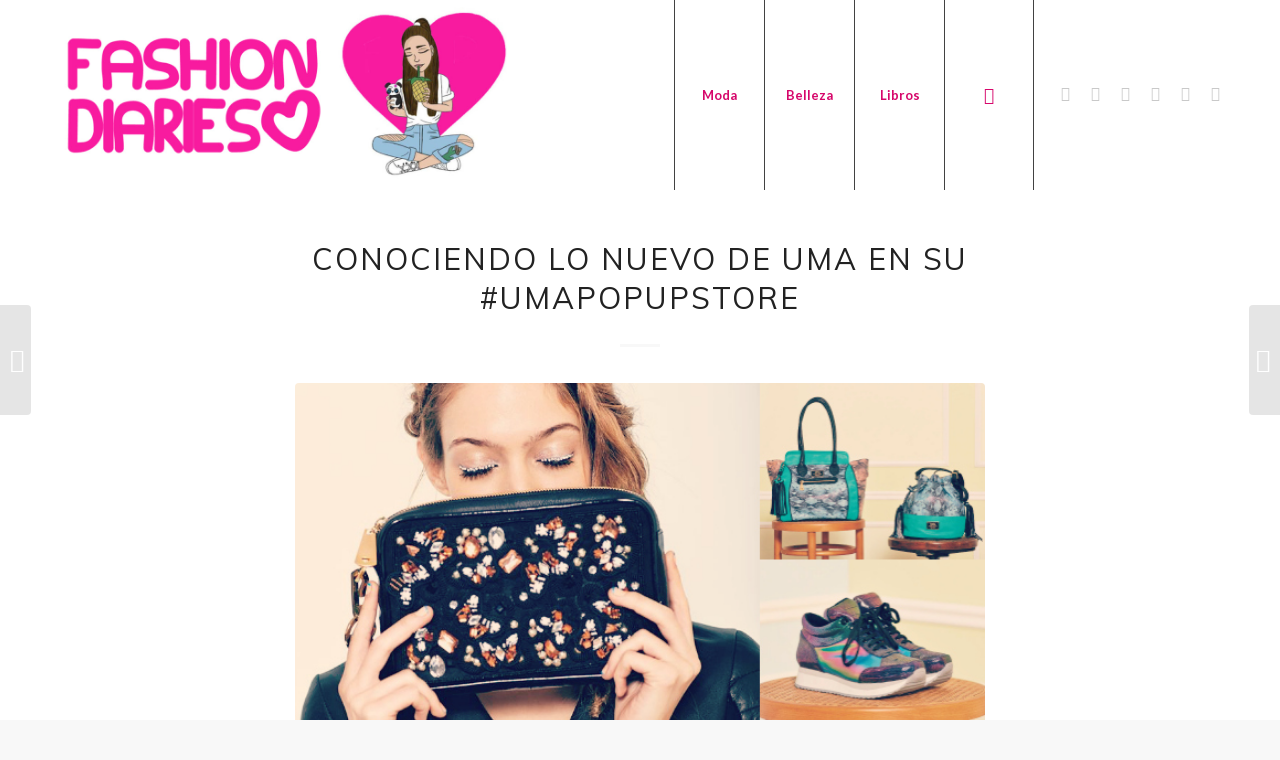

--- FILE ---
content_type: text/html; charset=UTF-8
request_url: https://fashion-diaries.com/conociendo-lo-nuevo-de-uma-en-su-umapopupstore/
body_size: 16155
content:
<!DOCTYPE html>
<html lang="es" class="html_stretched responsive av-preloader-disabled  html_header_top html_logo_left html_main_nav_header html_menu_right html_custom html_header_sticky_disabled html_header_shrinking_disabled html_mobile_menu_tablet html_header_searchicon html_content_align_center html_header_unstick_top_disabled html_header_stretch_disabled html_minimal_header html_elegant-blog html_av-overlay-side html_av-overlay-side-minimal html_av-submenu-noclone html_entry_id_10257 av-cookies-no-cookie-consent av-default-lightbox av-no-preview html_text_menu_active av-mobile-menu-switch-default">
<head>
<meta charset="UTF-8" />
<meta name="robots" content="index, follow" />


<!-- mobile setting -->
<meta name="viewport" content="width=device-width, initial-scale=1">

<!-- Scripts/CSS and wp_head hook -->
<title>Conociendo lo nuevo de Uma en su #UmaPopUpStore &#8211; Fashion Diaries | Blog de moda</title>
<meta name='robots' content='max-image-preview:large' />
<link rel="alternate" type="application/rss+xml" title="Fashion Diaries | Blog de moda &raquo; Feed" href="https://fashion-diaries.com/feed/" />
<link rel="alternate" type="application/rss+xml" title="Fashion Diaries | Blog de moda &raquo; Feed de los comentarios" href="https://fashion-diaries.com/comments/feed/" />
<link rel="alternate" type="application/rss+xml" title="Fashion Diaries | Blog de moda &raquo; Comentario Conociendo lo nuevo de Uma en su #UmaPopUpStore del feed" href="https://fashion-diaries.com/conociendo-lo-nuevo-de-uma-en-su-umapopupstore/feed/" />
<link rel="alternate" title="oEmbed (JSON)" type="application/json+oembed" href="https://fashion-diaries.com/wp-json/oembed/1.0/embed?url=https%3A%2F%2Ffashion-diaries.com%2Fconociendo-lo-nuevo-de-uma-en-su-umapopupstore%2F" />
<link rel="alternate" title="oEmbed (XML)" type="text/xml+oembed" href="https://fashion-diaries.com/wp-json/oembed/1.0/embed?url=https%3A%2F%2Ffashion-diaries.com%2Fconociendo-lo-nuevo-de-uma-en-su-umapopupstore%2F&#038;format=xml" />

<!-- google webfont font replacement -->

			<script type='text/javascript'>

				(function() {

					/*	check if webfonts are disabled by user setting via cookie - or user must opt in.	*/
					var html = document.getElementsByTagName('html')[0];
					var cookie_check = html.className.indexOf('av-cookies-needs-opt-in') >= 0 || html.className.indexOf('av-cookies-can-opt-out') >= 0;
					var allow_continue = true;
					var silent_accept_cookie = html.className.indexOf('av-cookies-user-silent-accept') >= 0;

					if( cookie_check && ! silent_accept_cookie )
					{
						if( ! document.cookie.match(/aviaCookieConsent/) || html.className.indexOf('av-cookies-session-refused') >= 0 )
						{
							allow_continue = false;
						}
						else
						{
							if( ! document.cookie.match(/aviaPrivacyRefuseCookiesHideBar/) )
							{
								allow_continue = false;
							}
							else if( ! document.cookie.match(/aviaPrivacyEssentialCookiesEnabled/) )
							{
								allow_continue = false;
							}
							else if( document.cookie.match(/aviaPrivacyGoogleWebfontsDisabled/) )
							{
								allow_continue = false;
							}
						}
					}

					if( allow_continue )
					{
						var f = document.createElement('link');

						f.type 	= 'text/css';
						f.rel 	= 'stylesheet';
						f.href 	= '//fonts.googleapis.com/css?family=Muli%7CLora%7CLato:300,400,700&display=auto';
						f.id 	= 'avia-google-webfont';

						document.getElementsByTagName('head')[0].appendChild(f);
					}
				})();

			</script>
			<style id='wp-img-auto-sizes-contain-inline-css' type='text/css'>
img:is([sizes=auto i],[sizes^="auto," i]){contain-intrinsic-size:3000px 1500px}
/*# sourceURL=wp-img-auto-sizes-contain-inline-css */
</style>
<style id='wp-emoji-styles-inline-css' type='text/css'>

	img.wp-smiley, img.emoji {
		display: inline !important;
		border: none !important;
		box-shadow: none !important;
		height: 1em !important;
		width: 1em !important;
		margin: 0 0.07em !important;
		vertical-align: -0.1em !important;
		background: none !important;
		padding: 0 !important;
	}
/*# sourceURL=wp-emoji-styles-inline-css */
</style>
<style id='wp-block-library-inline-css' type='text/css'>
:root{--wp-block-synced-color:#7a00df;--wp-block-synced-color--rgb:122,0,223;--wp-bound-block-color:var(--wp-block-synced-color);--wp-editor-canvas-background:#ddd;--wp-admin-theme-color:#007cba;--wp-admin-theme-color--rgb:0,124,186;--wp-admin-theme-color-darker-10:#006ba1;--wp-admin-theme-color-darker-10--rgb:0,107,160.5;--wp-admin-theme-color-darker-20:#005a87;--wp-admin-theme-color-darker-20--rgb:0,90,135;--wp-admin-border-width-focus:2px}@media (min-resolution:192dpi){:root{--wp-admin-border-width-focus:1.5px}}.wp-element-button{cursor:pointer}:root .has-very-light-gray-background-color{background-color:#eee}:root .has-very-dark-gray-background-color{background-color:#313131}:root .has-very-light-gray-color{color:#eee}:root .has-very-dark-gray-color{color:#313131}:root .has-vivid-green-cyan-to-vivid-cyan-blue-gradient-background{background:linear-gradient(135deg,#00d084,#0693e3)}:root .has-purple-crush-gradient-background{background:linear-gradient(135deg,#34e2e4,#4721fb 50%,#ab1dfe)}:root .has-hazy-dawn-gradient-background{background:linear-gradient(135deg,#faaca8,#dad0ec)}:root .has-subdued-olive-gradient-background{background:linear-gradient(135deg,#fafae1,#67a671)}:root .has-atomic-cream-gradient-background{background:linear-gradient(135deg,#fdd79a,#004a59)}:root .has-nightshade-gradient-background{background:linear-gradient(135deg,#330968,#31cdcf)}:root .has-midnight-gradient-background{background:linear-gradient(135deg,#020381,#2874fc)}:root{--wp--preset--font-size--normal:16px;--wp--preset--font-size--huge:42px}.has-regular-font-size{font-size:1em}.has-larger-font-size{font-size:2.625em}.has-normal-font-size{font-size:var(--wp--preset--font-size--normal)}.has-huge-font-size{font-size:var(--wp--preset--font-size--huge)}.has-text-align-center{text-align:center}.has-text-align-left{text-align:left}.has-text-align-right{text-align:right}.has-fit-text{white-space:nowrap!important}#end-resizable-editor-section{display:none}.aligncenter{clear:both}.items-justified-left{justify-content:flex-start}.items-justified-center{justify-content:center}.items-justified-right{justify-content:flex-end}.items-justified-space-between{justify-content:space-between}.screen-reader-text{border:0;clip-path:inset(50%);height:1px;margin:-1px;overflow:hidden;padding:0;position:absolute;width:1px;word-wrap:normal!important}.screen-reader-text:focus{background-color:#ddd;clip-path:none;color:#444;display:block;font-size:1em;height:auto;left:5px;line-height:normal;padding:15px 23px 14px;text-decoration:none;top:5px;width:auto;z-index:100000}html :where(.has-border-color){border-style:solid}html :where([style*=border-top-color]){border-top-style:solid}html :where([style*=border-right-color]){border-right-style:solid}html :where([style*=border-bottom-color]){border-bottom-style:solid}html :where([style*=border-left-color]){border-left-style:solid}html :where([style*=border-width]){border-style:solid}html :where([style*=border-top-width]){border-top-style:solid}html :where([style*=border-right-width]){border-right-style:solid}html :where([style*=border-bottom-width]){border-bottom-style:solid}html :where([style*=border-left-width]){border-left-style:solid}html :where(img[class*=wp-image-]){height:auto;max-width:100%}:where(figure){margin:0 0 1em}html :where(.is-position-sticky){--wp-admin--admin-bar--position-offset:var(--wp-admin--admin-bar--height,0px)}@media screen and (max-width:600px){html :where(.is-position-sticky){--wp-admin--admin-bar--position-offset:0px}}

/*# sourceURL=wp-block-library-inline-css */
</style><style id='global-styles-inline-css' type='text/css'>
:root{--wp--preset--aspect-ratio--square: 1;--wp--preset--aspect-ratio--4-3: 4/3;--wp--preset--aspect-ratio--3-4: 3/4;--wp--preset--aspect-ratio--3-2: 3/2;--wp--preset--aspect-ratio--2-3: 2/3;--wp--preset--aspect-ratio--16-9: 16/9;--wp--preset--aspect-ratio--9-16: 9/16;--wp--preset--color--black: #000000;--wp--preset--color--cyan-bluish-gray: #abb8c3;--wp--preset--color--white: #ffffff;--wp--preset--color--pale-pink: #f78da7;--wp--preset--color--vivid-red: #cf2e2e;--wp--preset--color--luminous-vivid-orange: #ff6900;--wp--preset--color--luminous-vivid-amber: #fcb900;--wp--preset--color--light-green-cyan: #7bdcb5;--wp--preset--color--vivid-green-cyan: #00d084;--wp--preset--color--pale-cyan-blue: #8ed1fc;--wp--preset--color--vivid-cyan-blue: #0693e3;--wp--preset--color--vivid-purple: #9b51e0;--wp--preset--gradient--vivid-cyan-blue-to-vivid-purple: linear-gradient(135deg,rgb(6,147,227) 0%,rgb(155,81,224) 100%);--wp--preset--gradient--light-green-cyan-to-vivid-green-cyan: linear-gradient(135deg,rgb(122,220,180) 0%,rgb(0,208,130) 100%);--wp--preset--gradient--luminous-vivid-amber-to-luminous-vivid-orange: linear-gradient(135deg,rgb(252,185,0) 0%,rgb(255,105,0) 100%);--wp--preset--gradient--luminous-vivid-orange-to-vivid-red: linear-gradient(135deg,rgb(255,105,0) 0%,rgb(207,46,46) 100%);--wp--preset--gradient--very-light-gray-to-cyan-bluish-gray: linear-gradient(135deg,rgb(238,238,238) 0%,rgb(169,184,195) 100%);--wp--preset--gradient--cool-to-warm-spectrum: linear-gradient(135deg,rgb(74,234,220) 0%,rgb(151,120,209) 20%,rgb(207,42,186) 40%,rgb(238,44,130) 60%,rgb(251,105,98) 80%,rgb(254,248,76) 100%);--wp--preset--gradient--blush-light-purple: linear-gradient(135deg,rgb(255,206,236) 0%,rgb(152,150,240) 100%);--wp--preset--gradient--blush-bordeaux: linear-gradient(135deg,rgb(254,205,165) 0%,rgb(254,45,45) 50%,rgb(107,0,62) 100%);--wp--preset--gradient--luminous-dusk: linear-gradient(135deg,rgb(255,203,112) 0%,rgb(199,81,192) 50%,rgb(65,88,208) 100%);--wp--preset--gradient--pale-ocean: linear-gradient(135deg,rgb(255,245,203) 0%,rgb(182,227,212) 50%,rgb(51,167,181) 100%);--wp--preset--gradient--electric-grass: linear-gradient(135deg,rgb(202,248,128) 0%,rgb(113,206,126) 100%);--wp--preset--gradient--midnight: linear-gradient(135deg,rgb(2,3,129) 0%,rgb(40,116,252) 100%);--wp--preset--font-size--small: 13px;--wp--preset--font-size--medium: 20px;--wp--preset--font-size--large: 36px;--wp--preset--font-size--x-large: 42px;--wp--preset--spacing--20: 0.44rem;--wp--preset--spacing--30: 0.67rem;--wp--preset--spacing--40: 1rem;--wp--preset--spacing--50: 1.5rem;--wp--preset--spacing--60: 2.25rem;--wp--preset--spacing--70: 3.38rem;--wp--preset--spacing--80: 5.06rem;--wp--preset--shadow--natural: 6px 6px 9px rgba(0, 0, 0, 0.2);--wp--preset--shadow--deep: 12px 12px 50px rgba(0, 0, 0, 0.4);--wp--preset--shadow--sharp: 6px 6px 0px rgba(0, 0, 0, 0.2);--wp--preset--shadow--outlined: 6px 6px 0px -3px rgb(255, 255, 255), 6px 6px rgb(0, 0, 0);--wp--preset--shadow--crisp: 6px 6px 0px rgb(0, 0, 0);}:where(.is-layout-flex){gap: 0.5em;}:where(.is-layout-grid){gap: 0.5em;}body .is-layout-flex{display: flex;}.is-layout-flex{flex-wrap: wrap;align-items: center;}.is-layout-flex > :is(*, div){margin: 0;}body .is-layout-grid{display: grid;}.is-layout-grid > :is(*, div){margin: 0;}:where(.wp-block-columns.is-layout-flex){gap: 2em;}:where(.wp-block-columns.is-layout-grid){gap: 2em;}:where(.wp-block-post-template.is-layout-flex){gap: 1.25em;}:where(.wp-block-post-template.is-layout-grid){gap: 1.25em;}.has-black-color{color: var(--wp--preset--color--black) !important;}.has-cyan-bluish-gray-color{color: var(--wp--preset--color--cyan-bluish-gray) !important;}.has-white-color{color: var(--wp--preset--color--white) !important;}.has-pale-pink-color{color: var(--wp--preset--color--pale-pink) !important;}.has-vivid-red-color{color: var(--wp--preset--color--vivid-red) !important;}.has-luminous-vivid-orange-color{color: var(--wp--preset--color--luminous-vivid-orange) !important;}.has-luminous-vivid-amber-color{color: var(--wp--preset--color--luminous-vivid-amber) !important;}.has-light-green-cyan-color{color: var(--wp--preset--color--light-green-cyan) !important;}.has-vivid-green-cyan-color{color: var(--wp--preset--color--vivid-green-cyan) !important;}.has-pale-cyan-blue-color{color: var(--wp--preset--color--pale-cyan-blue) !important;}.has-vivid-cyan-blue-color{color: var(--wp--preset--color--vivid-cyan-blue) !important;}.has-vivid-purple-color{color: var(--wp--preset--color--vivid-purple) !important;}.has-black-background-color{background-color: var(--wp--preset--color--black) !important;}.has-cyan-bluish-gray-background-color{background-color: var(--wp--preset--color--cyan-bluish-gray) !important;}.has-white-background-color{background-color: var(--wp--preset--color--white) !important;}.has-pale-pink-background-color{background-color: var(--wp--preset--color--pale-pink) !important;}.has-vivid-red-background-color{background-color: var(--wp--preset--color--vivid-red) !important;}.has-luminous-vivid-orange-background-color{background-color: var(--wp--preset--color--luminous-vivid-orange) !important;}.has-luminous-vivid-amber-background-color{background-color: var(--wp--preset--color--luminous-vivid-amber) !important;}.has-light-green-cyan-background-color{background-color: var(--wp--preset--color--light-green-cyan) !important;}.has-vivid-green-cyan-background-color{background-color: var(--wp--preset--color--vivid-green-cyan) !important;}.has-pale-cyan-blue-background-color{background-color: var(--wp--preset--color--pale-cyan-blue) !important;}.has-vivid-cyan-blue-background-color{background-color: var(--wp--preset--color--vivid-cyan-blue) !important;}.has-vivid-purple-background-color{background-color: var(--wp--preset--color--vivid-purple) !important;}.has-black-border-color{border-color: var(--wp--preset--color--black) !important;}.has-cyan-bluish-gray-border-color{border-color: var(--wp--preset--color--cyan-bluish-gray) !important;}.has-white-border-color{border-color: var(--wp--preset--color--white) !important;}.has-pale-pink-border-color{border-color: var(--wp--preset--color--pale-pink) !important;}.has-vivid-red-border-color{border-color: var(--wp--preset--color--vivid-red) !important;}.has-luminous-vivid-orange-border-color{border-color: var(--wp--preset--color--luminous-vivid-orange) !important;}.has-luminous-vivid-amber-border-color{border-color: var(--wp--preset--color--luminous-vivid-amber) !important;}.has-light-green-cyan-border-color{border-color: var(--wp--preset--color--light-green-cyan) !important;}.has-vivid-green-cyan-border-color{border-color: var(--wp--preset--color--vivid-green-cyan) !important;}.has-pale-cyan-blue-border-color{border-color: var(--wp--preset--color--pale-cyan-blue) !important;}.has-vivid-cyan-blue-border-color{border-color: var(--wp--preset--color--vivid-cyan-blue) !important;}.has-vivid-purple-border-color{border-color: var(--wp--preset--color--vivid-purple) !important;}.has-vivid-cyan-blue-to-vivid-purple-gradient-background{background: var(--wp--preset--gradient--vivid-cyan-blue-to-vivid-purple) !important;}.has-light-green-cyan-to-vivid-green-cyan-gradient-background{background: var(--wp--preset--gradient--light-green-cyan-to-vivid-green-cyan) !important;}.has-luminous-vivid-amber-to-luminous-vivid-orange-gradient-background{background: var(--wp--preset--gradient--luminous-vivid-amber-to-luminous-vivid-orange) !important;}.has-luminous-vivid-orange-to-vivid-red-gradient-background{background: var(--wp--preset--gradient--luminous-vivid-orange-to-vivid-red) !important;}.has-very-light-gray-to-cyan-bluish-gray-gradient-background{background: var(--wp--preset--gradient--very-light-gray-to-cyan-bluish-gray) !important;}.has-cool-to-warm-spectrum-gradient-background{background: var(--wp--preset--gradient--cool-to-warm-spectrum) !important;}.has-blush-light-purple-gradient-background{background: var(--wp--preset--gradient--blush-light-purple) !important;}.has-blush-bordeaux-gradient-background{background: var(--wp--preset--gradient--blush-bordeaux) !important;}.has-luminous-dusk-gradient-background{background: var(--wp--preset--gradient--luminous-dusk) !important;}.has-pale-ocean-gradient-background{background: var(--wp--preset--gradient--pale-ocean) !important;}.has-electric-grass-gradient-background{background: var(--wp--preset--gradient--electric-grass) !important;}.has-midnight-gradient-background{background: var(--wp--preset--gradient--midnight) !important;}.has-small-font-size{font-size: var(--wp--preset--font-size--small) !important;}.has-medium-font-size{font-size: var(--wp--preset--font-size--medium) !important;}.has-large-font-size{font-size: var(--wp--preset--font-size--large) !important;}.has-x-large-font-size{font-size: var(--wp--preset--font-size--x-large) !important;}
/*# sourceURL=global-styles-inline-css */
</style>

<style id='classic-theme-styles-inline-css' type='text/css'>
/*! This file is auto-generated */
.wp-block-button__link{color:#fff;background-color:#32373c;border-radius:9999px;box-shadow:none;text-decoration:none;padding:calc(.667em + 2px) calc(1.333em + 2px);font-size:1.125em}.wp-block-file__button{background:#32373c;color:#fff;text-decoration:none}
/*# sourceURL=/wp-includes/css/classic-themes.min.css */
</style>
<link rel='stylesheet' id='avia-merged-styles-css' href='https://fashion-diaries.com/wp-content/uploads/dynamic_avia/avia-merged-styles-10ecce9b22f9e6a6516e5cd59648bd43---6214f9f6d9dad.css' type='text/css' media='all' />
<!--n2css--><script type="text/javascript" src="https://fashion-diaries.com/wp-includes/js/jquery/jquery.min.js?ver=3.7.1" id="jquery-core-js"></script>
<script type="text/javascript" src="https://fashion-diaries.com/wp-includes/js/jquery/jquery-migrate.min.js?ver=3.4.1" id="jquery-migrate-js"></script>
<link rel="https://api.w.org/" href="https://fashion-diaries.com/wp-json/" /><link rel="alternate" title="JSON" type="application/json" href="https://fashion-diaries.com/wp-json/wp/v2/posts/10257" /><link rel="EditURI" type="application/rsd+xml" title="RSD" href="https://fashion-diaries.com/xmlrpc.php?rsd" />
<meta name="generator" content="WordPress 6.9" />
<link rel="canonical" href="https://fashion-diaries.com/conociendo-lo-nuevo-de-uma-en-su-umapopupstore/" />
<link rel='shortlink' href='https://fashion-diaries.com/?p=10257' />
<link rel="profile" href="http://gmpg.org/xfn/11" />
<link rel="alternate" type="application/rss+xml" title="Fashion Diaries | Blog de moda RSS2 Feed" href="https://fashion-diaries.com/feed/" />
<link rel="pingback" href="https://fashion-diaries.com/xmlrpc.php" />

<style type='text/css' media='screen'>
 #top #header_main > .container, #top #header_main > .container .main_menu  .av-main-nav > li > a, #top #header_main #menu-item-shop .cart_dropdown_link{ height:190px; line-height: 190px; }
 .html_top_nav_header .av-logo-container{ height:190px;  }
 .html_header_top.html_header_sticky #top #wrap_all #main{ padding-top:188px; } 
</style>
<!--[if lt IE 9]><script src="https://fashion-diaries.com/wp-content/themes/enfold/js/html5shiv.js"></script><![endif]-->
<link rel="icon" href="http://fashion-diaries.com/wp-content/uploads/2017/08/logo3.jpg" type="image/x-icon">
<style type="text/css">.recentcomments a{display:inline !important;padding:0 !important;margin:0 !important;}</style>
<!-- To speed up the rendering and to display the site as fast as possible to the user we include some styles and scripts for above the fold content inline -->
<script type="text/javascript">'use strict';var avia_is_mobile=!1;if(/Android|webOS|iPhone|iPad|iPod|BlackBerry|IEMobile|Opera Mini/i.test(navigator.userAgent)&&'ontouchstart' in document.documentElement){avia_is_mobile=!0;document.documentElement.className+=' avia_mobile '}
else{document.documentElement.className+=' avia_desktop '};document.documentElement.className+=' js_active ';(function(){var e=['-webkit-','-moz-','-ms-',''],n='';for(var t in e){if(e[t]+'transform' in document.documentElement.style){document.documentElement.className+=' avia_transform ';n=e[t]+'transform'};if(e[t]+'perspective' in document.documentElement.style){document.documentElement.className+=' avia_transform3d '}};if(typeof document.getElementsByClassName=='function'&&typeof document.documentElement.getBoundingClientRect=='function'&&avia_is_mobile==!1){if(n&&window.innerHeight>0){setTimeout(function(){var e=0,o={},a=0,t=document.getElementsByClassName('av-parallax'),i=window.pageYOffset||document.documentElement.scrollTop;for(e=0;e<t.length;e++){t[e].style.top='0px';o=t[e].getBoundingClientRect();a=Math.ceil((window.innerHeight+i-o.top)*0.3);t[e].style[n]='translate(0px, '+a+'px)';t[e].style.top='auto';t[e].className+=' enabled-parallax '}},50)}}})();</script><link rel="icon" href="https://fashion-diaries.com/wp-content/uploads/2017/08/cropped-logo3-32x32.jpg" sizes="32x32" />
<link rel="icon" href="https://fashion-diaries.com/wp-content/uploads/2017/08/cropped-logo3-192x192.jpg" sizes="192x192" />
<link rel="apple-touch-icon" href="https://fashion-diaries.com/wp-content/uploads/2017/08/cropped-logo3-180x180.jpg" />
<meta name="msapplication-TileImage" content="https://fashion-diaries.com/wp-content/uploads/2017/08/cropped-logo3-270x270.jpg" />
<style type='text/css'>
@font-face {font-family: 'entypo-fontello'; font-weight: normal; font-style: normal; font-display: auto;
src: url('https://fashion-diaries.com/wp-content/themes/enfold/config-templatebuilder/avia-template-builder/assets/fonts/entypo-fontello.woff2') format('woff2'),
url('https://fashion-diaries.com/wp-content/themes/enfold/config-templatebuilder/avia-template-builder/assets/fonts/entypo-fontello.woff') format('woff'),
url('https://fashion-diaries.com/wp-content/themes/enfold/config-templatebuilder/avia-template-builder/assets/fonts/entypo-fontello.ttf') format('truetype'),
url('https://fashion-diaries.com/wp-content/themes/enfold/config-templatebuilder/avia-template-builder/assets/fonts/entypo-fontello.svg#entypo-fontello') format('svg'),
url('https://fashion-diaries.com/wp-content/themes/enfold/config-templatebuilder/avia-template-builder/assets/fonts/entypo-fontello.eot'),
url('https://fashion-diaries.com/wp-content/themes/enfold/config-templatebuilder/avia-template-builder/assets/fonts/entypo-fontello.eot?#iefix') format('embedded-opentype');
} #top .avia-font-entypo-fontello, body .avia-font-entypo-fontello, html body [data-av_iconfont='entypo-fontello']:before{ font-family: 'entypo-fontello'; }
</style>

<!--
Debugging Info for Theme support: 

Theme: Enfold
Version: 4.9
Installed: enfold
AviaFramework Version: 5.0
AviaBuilder Version: 4.8
aviaElementManager Version: 1.0.1
ML:256-PU:251-PLA:6
WP:6.9
Compress: CSS:all theme files - JS:all theme files
Updates: enabled - deprecated Envato API - register Envato Token
PLAu:5
-->
</head>

<body id="top" class="wp-singular post-template-default single single-post postid-10257 single-format-standard wp-theme-enfold stretched no_sidebar_border rtl_columns av-curtain-numeric muli lora  avia-responsive-images-support" itemscope="itemscope" itemtype="https://schema.org/WebPage" >

	
	<div id='wrap_all'>

	
<header id='header' class='all_colors header_color light_bg_color  av_header_top av_logo_left av_main_nav_header av_menu_right av_custom av_header_sticky_disabled av_header_shrinking_disabled av_header_stretch_disabled av_mobile_menu_tablet av_header_searchicon av_header_unstick_top_disabled av_seperator_big_border av_minimal_header av_bottom_nav_disabled '  role="banner" itemscope="itemscope" itemtype="https://schema.org/WPHeader" >

		<div  id='header_main' class='container_wrap container_wrap_logo'>

        <div class='container av-logo-container'><div class='inner-container'><span class='logo avia-standard-logo'><a href='https://fashion-diaries.com/' class=''><img src="http://fashion-diaries.com/wp-content/uploads/2017/08/header-fd-2017-1024x416.jpg" height="100" width="300" alt='Fashion Diaries | Blog de moda' title='' /></a></span><nav class='main_menu' data-selectname='Selecciona una página'  role="navigation" itemscope="itemscope" itemtype="https://schema.org/SiteNavigationElement" ><div class="avia-menu av-main-nav-wrap av_menu_icon_beside"><ul role="menu" class="menu av-main-nav" id="avia-menu"><li role="menuitem" id="menu-item-26932" class="menu-item menu-item-type-taxonomy menu-item-object-category current-post-ancestor current-menu-parent current-post-parent menu-item-top-level menu-item-top-level-1"><a href="https://fashion-diaries.com/category/moda/" itemprop="url" tabindex="0"><span class="avia-bullet"></span><span class="avia-menu-text">Moda</span><span class="avia-menu-fx"><span class="avia-arrow-wrap"><span class="avia-arrow"></span></span></span></a></li>
<li role="menuitem" id="menu-item-29865" class="menu-item menu-item-type-taxonomy menu-item-object-category menu-item-top-level menu-item-top-level-2"><a href="https://fashion-diaries.com/category/belleza/" itemprop="url" tabindex="0"><span class="avia-bullet"></span><span class="avia-menu-text">Belleza</span><span class="avia-menu-fx"><span class="avia-arrow-wrap"><span class="avia-arrow"></span></span></span></a></li>
<li role="menuitem" id="menu-item-29866" class="menu-item menu-item-type-taxonomy menu-item-object-category menu-item-top-level menu-item-top-level-3"><a href="https://fashion-diaries.com/category/libros/" itemprop="url" tabindex="0"><span class="avia-bullet"></span><span class="avia-menu-text">Libros</span><span class="avia-menu-fx"><span class="avia-arrow-wrap"><span class="avia-arrow"></span></span></span></a></li>
<li id="menu-item-search" class="noMobile menu-item menu-item-search-dropdown menu-item-avia-special" role="menuitem"><a aria-label="Buscar" href="?s=" rel="nofollow" data-avia-search-tooltip="

&lt;form role=&quot;search&quot; action=&quot;https://fashion-diaries.com/&quot; id=&quot;searchform&quot; method=&quot;get&quot; class=&quot;&quot;&gt;
	&lt;div&gt;
		&lt;input type=&quot;submit&quot; value=&quot;&quot; id=&quot;searchsubmit&quot; class=&quot;button avia-font-entypo-fontello&quot; /&gt;
		&lt;input type=&quot;text&quot; id=&quot;s&quot; name=&quot;s&quot; value=&quot;&quot; placeholder='Buscar' /&gt;
			&lt;/div&gt;
&lt;/form&gt;
" aria-hidden='false' data-av_icon='' data-av_iconfont='entypo-fontello'><span class="avia_hidden_link_text">Buscar</span></a></li><li class="av-burger-menu-main menu-item-avia-special av-small-burger-icon">
	        			<a href="#" aria-label="Menú" aria-hidden="false">
							<span class="av-hamburger av-hamburger--spin av-js-hamburger">
								<span class="av-hamburger-box">
						          <span class="av-hamburger-inner"></span>
						          <strong>Menú</strong>
								</span>
							</span>
							<span class="avia_hidden_link_text">Menú</span>
						</a>
	        		   </li></ul></div><ul class='noLightbox social_bookmarks icon_count_6'><li class='social_bookmarks_twitter av-social-link-twitter social_icon_1'><a target="_blank" aria-label="Link to Twitter" href='https://twitter.com/fdoficial' aria-hidden='false' data-av_icon='' data-av_iconfont='entypo-fontello' title='Twitter' rel="noopener"><span class='avia_hidden_link_text'>Twitter</span></a></li><li class='social_bookmarks_instagram av-social-link-instagram social_icon_2'><a target="_blank" aria-label="Link to Instagram" href='https://www.instagram.com/fdoficial/' aria-hidden='false' data-av_icon='' data-av_iconfont='entypo-fontello' title='Instagram' rel="noopener"><span class='avia_hidden_link_text'>Instagram</span></a></li><li class='social_bookmarks_facebook av-social-link-facebook social_icon_3'><a target="_blank" aria-label="Link to Facebook" href='https://www.facebook.com/fashiondiariesblog/' aria-hidden='false' data-av_icon='' data-av_iconfont='entypo-fontello' title='Facebook' rel="noopener"><span class='avia_hidden_link_text'>Facebook</span></a></li><li class='social_bookmarks_youtube av-social-link-youtube social_icon_4'><a target="_blank" aria-label="Link to Youtube" href='https://www.youtube.com/fashiondiaries' aria-hidden='false' data-av_icon='' data-av_iconfont='entypo-fontello' title='Youtube' rel="noopener"><span class='avia_hidden_link_text'>Youtube</span></a></li><li class='social_bookmarks_tumblr av-social-link-tumblr social_icon_5'><a target="_blank" aria-label="Link to Tumblr" href='http://enjoying-roller-coaster.tumblr.com/' aria-hidden='false' data-av_icon='' data-av_iconfont='entypo-fontello' title='Tumblr' rel="noopener"><span class='avia_hidden_link_text'>Tumblr</span></a></li><li class='social_bookmarks_pinterest av-social-link-pinterest social_icon_6'><a target="_blank" aria-label="Link to Pinterest" href='https://ar.pinterest.com/fdoficial/' aria-hidden='false' data-av_icon='' data-av_iconfont='entypo-fontello' title='Pinterest' rel="noopener"><span class='avia_hidden_link_text'>Pinterest</span></a></li></ul></nav></div> </div> 
		<!-- end container_wrap-->
		</div>
		<div class='header_bg'></div>

<!-- end header -->
</header>

	<div id='main' class='all_colors' data-scroll-offset='0'>

	
		<div class='container_wrap container_wrap_first main_color fullsize'>

			<div class='container template-blog template-single-blog '>

				<main class='content units av-content-full alpha  av-blog-meta-comments-disabled av-blog-meta-category-disabled av-blog-meta-date-disabled av-blog-meta-html-info-disabled av-blog-meta-tag-disabled'  role="main" itemscope="itemscope" itemtype="https://schema.org/Blog" >

                    <article class="post-entry post-entry-type-standard post-entry-10257 post-loop-1 post-parity-odd post-entry-last single-big with-slider post-10257 post type-post status-publish format-standard has-post-thumbnail hentry category-moda tag-beauty tag-beauty-blog tag-beauty-blogger tag-beauty-guru tag-belleza tag-blog tag-blog-de-belleza tag-blog-de-moda tag-blogger-de-belleza tag-blogger-de-moda tag-bloggers-influyentes tag-bloguera tag-bloguera-de-moda-blogger tag-blogueras-influyentes tag-clothes tag-clothing tag-compras tag-crop-top tag-dress tag-estilo tag-fashion tag-fashion-blog tag-fashion-blogger tag-fashion-blogger-argentina tag-fashion-guru tag-fashion-tips tag-indumentaria tag-look tag-lookbook tag-moda tag-moda-argentina tag-moda-usa tag-ootd tag-ootn tag-ootw tag-outfit tag-primavera tag-primavera-verano-2015 tag-ss15 tag-pv15 tag-ropa tag-shop tag-shopaholic tag-shopping tag-short tag-skirt tag-spring tag-spring-summer tag-spring-summer-2015 tag-ss2014 tag-street-style tag-style tag-styles tag-stylish tag-summer tag-tendencias tag-tips-de-moda tag-top tag-trend tag-trendy tag-uma tag-umapopupstore tag-verano"  itemscope="itemscope" itemtype="https://schema.org/BlogPosting" itemprop="blogPost" ><div class="blog-meta"></div><div class='entry-content-wrapper clearfix standard-content'><header class="entry-content-header"><div class="av-heading-wrapper"><span class="blog-categories minor-meta"><a href="https://fashion-diaries.com/category/moda/" rel="tag">Moda</a></span><h1 class='post-title entry-title '  itemprop="headline" >Conociendo lo nuevo de Uma en su #UmaPopUpStore<span class="post-format-icon minor-meta"></span></h1></div></header><span class="av-vertical-delimiter"></span><div class="big-preview single-big"  itemprop="image" itemscope="itemscope" itemtype="https://schema.org/ImageObject" ><a href="https://fashion-diaries.com/wp-content/uploads/2014/09/Destacada_Uma.jpg" data-srcset="https://fashion-diaries.com/wp-content/uploads/2014/09/Destacada_Uma.jpg 625w, https://fashion-diaries.com/wp-content/uploads/2014/09/Destacada_Uma-300x153.jpg 300w" data-sizes="(max-width: 625px) 100vw, 625px"  title="Destacada_Uma" ><img width="625" height="320" src="https://fashion-diaries.com/wp-content/uploads/2014/09/Destacada_Uma.jpg" class="wp-image-10288 avia-img-lazy-loading-10288 attachment-entry_without_sidebar size-entry_without_sidebar wp-post-image" alt="" decoding="async" fetchpriority="high" srcset="https://fashion-diaries.com/wp-content/uploads/2014/09/Destacada_Uma.jpg 625w, https://fashion-diaries.com/wp-content/uploads/2014/09/Destacada_Uma-300x153.jpg 300w" sizes="(max-width: 625px) 100vw, 625px" /></a></div><div class="entry-content"  itemprop="text" ><p>Uma, viene siendo desde hace un tiempo una de mis marcas preferidas, así que en cuanto sale a la luz la colección, siempre la chusmeo de punta a punta. Hoy, estuve en el #umapopupstore y les traigo las primeras imagenes de una colección llena de flores, hologram, denim, cuero y piedras.</p>
<p><span id="more-10257"></span></p>
<p>Desde lo más casual, hasta vestidos super elegantes, la nueva colección de Uma está llena de joyitas. Con mucho hologram en los accesorios y piedras que decoran buzos, camperas y remeras. Blazers, polleras, shorts, y jeans super cancheros completa una propuesta cancherísima y adaptable a todas las edades. Estuve capturando lo mejor y acá te lo comparto.</p>
<p><a href="https://fashion-diaries.com/wp-content/uploads/2014/09/Uma.jpg"><img decoding="async" class="aligncenter size-full wp-image-10258" src="https://fashion-diaries.com/wp-content/uploads/2014/09/Uma.jpg" alt="Uma" width="600" height="800" srcset="https://fashion-diaries.com/wp-content/uploads/2014/09/Uma.jpg 600w, https://fashion-diaries.com/wp-content/uploads/2014/09/Uma-225x300.jpg 225w" sizes="(max-width: 600px) 100vw, 600px" /></a> <a href="https://fashion-diaries.com/wp-content/uploads/2014/09/Uma1.jpg"><img decoding="async" class="aligncenter size-full wp-image-10259" src="https://fashion-diaries.com/wp-content/uploads/2014/09/Uma1.jpg" alt="Uma1" width="600" height="800" srcset="https://fashion-diaries.com/wp-content/uploads/2014/09/Uma1.jpg 600w, https://fashion-diaries.com/wp-content/uploads/2014/09/Uma1-225x300.jpg 225w" sizes="(max-width: 600px) 100vw, 600px" /></a> <a href="https://fashion-diaries.com/wp-content/uploads/2014/09/Uma2.jpg"><img loading="lazy" decoding="async" class="aligncenter size-full wp-image-10260" src="https://fashion-diaries.com/wp-content/uploads/2014/09/Uma2.jpg" alt="Uma2" width="600" height="450" srcset="https://fashion-diaries.com/wp-content/uploads/2014/09/Uma2.jpg 600w, https://fashion-diaries.com/wp-content/uploads/2014/09/Uma2-300x225.jpg 300w" sizes="auto, (max-width: 600px) 100vw, 600px" /></a> <a href="https://fashion-diaries.com/wp-content/uploads/2014/09/Uma3.jpg"><img loading="lazy" decoding="async" class="aligncenter size-full wp-image-10261" src="https://fashion-diaries.com/wp-content/uploads/2014/09/Uma3.jpg" alt="Uma3" width="600" height="800" srcset="https://fashion-diaries.com/wp-content/uploads/2014/09/Uma3.jpg 600w, https://fashion-diaries.com/wp-content/uploads/2014/09/Uma3-225x300.jpg 225w" sizes="auto, (max-width: 600px) 100vw, 600px" /></a> <a href="https://fashion-diaries.com/wp-content/uploads/2014/09/Uma5.jpg"><img loading="lazy" decoding="async" class="aligncenter size-full wp-image-10263" src="https://fashion-diaries.com/wp-content/uploads/2014/09/Uma5.jpg" alt="Uma5" width="600" height="800" srcset="https://fashion-diaries.com/wp-content/uploads/2014/09/Uma5.jpg 600w, https://fashion-diaries.com/wp-content/uploads/2014/09/Uma5-225x300.jpg 225w" sizes="auto, (max-width: 600px) 100vw, 600px" /></a> <a href="https://fashion-diaries.com/wp-content/uploads/2014/09/Uma7.jpg"><img loading="lazy" decoding="async" class="aligncenter size-full wp-image-10265" src="https://fashion-diaries.com/wp-content/uploads/2014/09/Uma7.jpg" alt="Uma7" width="600" height="800" srcset="https://fashion-diaries.com/wp-content/uploads/2014/09/Uma7.jpg 600w, https://fashion-diaries.com/wp-content/uploads/2014/09/Uma7-225x300.jpg 225w" sizes="auto, (max-width: 600px) 100vw, 600px" /></a> <a href="https://fashion-diaries.com/wp-content/uploads/2014/09/Uma8.jpg"><img loading="lazy" decoding="async" class="aligncenter size-full wp-image-10266" src="https://fashion-diaries.com/wp-content/uploads/2014/09/Uma8.jpg" alt="Uma8" width="600" height="800" srcset="https://fashion-diaries.com/wp-content/uploads/2014/09/Uma8.jpg 600w, https://fashion-diaries.com/wp-content/uploads/2014/09/Uma8-225x300.jpg 225w" sizes="auto, (max-width: 600px) 100vw, 600px" /></a> <a href="https://fashion-diaries.com/wp-content/uploads/2014/09/Uma9.jpg"><img loading="lazy" decoding="async" class="aligncenter size-full wp-image-10267" src="https://fashion-diaries.com/wp-content/uploads/2014/09/Uma9.jpg" alt="Uma9" width="600" height="833" srcset="https://fashion-diaries.com/wp-content/uploads/2014/09/Uma9.jpg 600w, https://fashion-diaries.com/wp-content/uploads/2014/09/Uma9-216x300.jpg 216w" sizes="auto, (max-width: 600px) 100vw, 600px" /></a>  <a href="https://fashion-diaries.com/wp-content/uploads/2014/09/Uma11.jpg"><img loading="lazy" decoding="async" class="aligncenter size-full wp-image-10269" src="https://fashion-diaries.com/wp-content/uploads/2014/09/Uma11.jpg" alt="Uma11" width="600" height="800" srcset="https://fashion-diaries.com/wp-content/uploads/2014/09/Uma11.jpg 600w, https://fashion-diaries.com/wp-content/uploads/2014/09/Uma11-225x300.jpg 225w" sizes="auto, (max-width: 600px) 100vw, 600px" /></a></p>
<p>Entre shorts, remeras, buzos, camisas y vestidos increíbles, mis preferidos fueron los zapatos, carteras y accesorios con detalles y toques super cancheros. Mirá.</p>
<p><a href="https://fashion-diaries.com/wp-content/uploads/2014/09/Uma12.jpg"><img loading="lazy" decoding="async" class="aligncenter size-full wp-image-10270" src="https://fashion-diaries.com/wp-content/uploads/2014/09/Uma12.jpg" alt="Uma12" width="600" height="450" srcset="https://fashion-diaries.com/wp-content/uploads/2014/09/Uma12.jpg 600w, https://fashion-diaries.com/wp-content/uploads/2014/09/Uma12-300x225.jpg 300w" sizes="auto, (max-width: 600px) 100vw, 600px" /></a> <a href="https://fashion-diaries.com/wp-content/uploads/2014/09/Uma13.jpg"><img loading="lazy" decoding="async" class="aligncenter size-full wp-image-10271" src="https://fashion-diaries.com/wp-content/uploads/2014/09/Uma13.jpg" alt="Uma13" width="600" height="450" srcset="https://fashion-diaries.com/wp-content/uploads/2014/09/Uma13.jpg 600w, https://fashion-diaries.com/wp-content/uploads/2014/09/Uma13-300x225.jpg 300w" sizes="auto, (max-width: 600px) 100vw, 600px" /></a> <a href="https://fashion-diaries.com/wp-content/uploads/2014/09/Uma14.jpg"><img loading="lazy" decoding="async" class="aligncenter size-full wp-image-10272" src="https://fashion-diaries.com/wp-content/uploads/2014/09/Uma14.jpg" alt="Uma14" width="600" height="450" srcset="https://fashion-diaries.com/wp-content/uploads/2014/09/Uma14.jpg 600w, https://fashion-diaries.com/wp-content/uploads/2014/09/Uma14-300x225.jpg 300w" sizes="auto, (max-width: 600px) 100vw, 600px" /></a> <a href="https://fashion-diaries.com/wp-content/uploads/2014/09/Uma15.jpg"><img loading="lazy" decoding="async" class="aligncenter size-full wp-image-10273" src="https://fashion-diaries.com/wp-content/uploads/2014/09/Uma15.jpg" alt="Uma15" width="600" height="450" srcset="https://fashion-diaries.com/wp-content/uploads/2014/09/Uma15.jpg 600w, https://fashion-diaries.com/wp-content/uploads/2014/09/Uma15-300x225.jpg 300w" sizes="auto, (max-width: 600px) 100vw, 600px" /></a> <a href="https://fashion-diaries.com/wp-content/uploads/2014/09/Uma16.jpg"><img loading="lazy" decoding="async" class="aligncenter size-full wp-image-10274" src="https://fashion-diaries.com/wp-content/uploads/2014/09/Uma16.jpg" alt="Uma16" width="600" height="450" srcset="https://fashion-diaries.com/wp-content/uploads/2014/09/Uma16.jpg 600w, https://fashion-diaries.com/wp-content/uploads/2014/09/Uma16-300x225.jpg 300w" sizes="auto, (max-width: 600px) 100vw, 600px" /></a> <a href="https://fashion-diaries.com/wp-content/uploads/2014/09/Uma17.jpg"><img loading="lazy" decoding="async" class="aligncenter size-full wp-image-10275" src="https://fashion-diaries.com/wp-content/uploads/2014/09/Uma17.jpg" alt="Uma17" width="600" height="450" srcset="https://fashion-diaries.com/wp-content/uploads/2014/09/Uma17.jpg 600w, https://fashion-diaries.com/wp-content/uploads/2014/09/Uma17-300x225.jpg 300w" sizes="auto, (max-width: 600px) 100vw, 600px" /></a> <a href="https://fashion-diaries.com/wp-content/uploads/2014/09/Uma18.jpg"><img loading="lazy" decoding="async" class="aligncenter size-full wp-image-10276" src="https://fashion-diaries.com/wp-content/uploads/2014/09/Uma18.jpg" alt="Uma18" width="600" height="450" srcset="https://fashion-diaries.com/wp-content/uploads/2014/09/Uma18.jpg 600w, https://fashion-diaries.com/wp-content/uploads/2014/09/Uma18-300x225.jpg 300w" sizes="auto, (max-width: 600px) 100vw, 600px" /></a> <a href="https://fashion-diaries.com/wp-content/uploads/2014/09/Uma19.jpg"><img loading="lazy" decoding="async" class="aligncenter size-full wp-image-10277" src="https://fashion-diaries.com/wp-content/uploads/2014/09/Uma19.jpg" alt="Uma19" width="600" height="450" srcset="https://fashion-diaries.com/wp-content/uploads/2014/09/Uma19.jpg 600w, https://fashion-diaries.com/wp-content/uploads/2014/09/Uma19-300x225.jpg 300w" sizes="auto, (max-width: 600px) 100vw, 600px" /></a> <a href="https://fashion-diaries.com/wp-content/uploads/2014/09/Uma20.jpg"><img loading="lazy" decoding="async" class="aligncenter size-full wp-image-10278" src="https://fashion-diaries.com/wp-content/uploads/2014/09/Uma20.jpg" alt="Uma20" width="600" height="450" srcset="https://fashion-diaries.com/wp-content/uploads/2014/09/Uma20.jpg 600w, https://fashion-diaries.com/wp-content/uploads/2014/09/Uma20-300x225.jpg 300w" sizes="auto, (max-width: 600px) 100vw, 600px" /></a> <a href="https://fashion-diaries.com/wp-content/uploads/2014/09/Uma21.jpg"><img loading="lazy" decoding="async" class="aligncenter size-full wp-image-10279" src="https://fashion-diaries.com/wp-content/uploads/2014/09/Uma21.jpg" alt="Uma21" width="600" height="450" srcset="https://fashion-diaries.com/wp-content/uploads/2014/09/Uma21.jpg 600w, https://fashion-diaries.com/wp-content/uploads/2014/09/Uma21-300x225.jpg 300w" sizes="auto, (max-width: 600px) 100vw, 600px" /></a> <a href="https://fashion-diaries.com/wp-content/uploads/2014/09/Uma22.jpg"><img loading="lazy" decoding="async" class="aligncenter size-full wp-image-10280" src="https://fashion-diaries.com/wp-content/uploads/2014/09/Uma22.jpg" alt="Uma22" width="600" height="450" srcset="https://fashion-diaries.com/wp-content/uploads/2014/09/Uma22.jpg 600w, https://fashion-diaries.com/wp-content/uploads/2014/09/Uma22-300x225.jpg 300w" sizes="auto, (max-width: 600px) 100vw, 600px" /></a> <a href="https://fashion-diaries.com/wp-content/uploads/2014/09/Uma23.jpg"><img loading="lazy" decoding="async" class="aligncenter size-full wp-image-10281" src="https://fashion-diaries.com/wp-content/uploads/2014/09/Uma23.jpg" alt="Uma23" width="600" height="450" srcset="https://fashion-diaries.com/wp-content/uploads/2014/09/Uma23.jpg 600w, https://fashion-diaries.com/wp-content/uploads/2014/09/Uma23-300x225.jpg 300w" sizes="auto, (max-width: 600px) 100vw, 600px" /></a> <a href="https://fashion-diaries.com/wp-content/uploads/2014/09/Uma24.jpg"><img loading="lazy" decoding="async" class="aligncenter size-full wp-image-10282" src="https://fashion-diaries.com/wp-content/uploads/2014/09/Uma24.jpg" alt="Uma24" width="600" height="800" srcset="https://fashion-diaries.com/wp-content/uploads/2014/09/Uma24.jpg 600w, https://fashion-diaries.com/wp-content/uploads/2014/09/Uma24-225x300.jpg 225w" sizes="auto, (max-width: 600px) 100vw, 600px" /></a> <a href="https://fashion-diaries.com/wp-content/uploads/2014/09/Uma25.jpg"><img loading="lazy" decoding="async" class="aligncenter size-full wp-image-10283" src="https://fashion-diaries.com/wp-content/uploads/2014/09/Uma25.jpg" alt="Uma25" width="600" height="800" srcset="https://fashion-diaries.com/wp-content/uploads/2014/09/Uma25.jpg 600w, https://fashion-diaries.com/wp-content/uploads/2014/09/Uma25-225x300.jpg 225w" sizes="auto, (max-width: 600px) 100vw, 600px" /></a></p>
<p><strong><span style="font-size: 20px;">4 LOOKS BY UMA PARA MORIR DE AMOR</span></strong><br />
Una vez en casa, me puse a chusmear el lookbook y encontré 4 looks, para salir corriendo a comprarlos. Estos son mis elegidos (y ya se van a dar cuenta que son fiel a mi estilo)</p>
<div id="attachment_10290" style="width: 610px" class="wp-caption aligncenter"><a href="https://fashion-diaries.com/wp-content/uploads/2014/09/Elegido1.jpg"><img loading="lazy" decoding="async" aria-describedby="caption-attachment-10290" class="wp-image-10290" src="https://fashion-diaries.com/wp-content/uploads/2014/09/Elegido1.jpg" alt="Elegido1" width="600" height="900" srcset="https://fashion-diaries.com/wp-content/uploads/2014/09/Elegido1.jpg 640w, https://fashion-diaries.com/wp-content/uploads/2014/09/Elegido1-200x300.jpg 200w" sizes="auto, (max-width: 600px) 100vw, 600px" /></a><p id="caption-attachment-10290" class="wp-caption-text">Casual con toques cancheros. ¿Por qué lo elijo? El estampado del short es hermoso y el diseño super cómodo. La remera de encaje le da un toque girly y delicado a la cuestión. La cartera acompaña el short (miren el perrito me muero de amor). La zapas son hologram, y estoy fanatizada con todo lo hologram así que encantada. El collar, un toque canchero para finalizar.</p></div>
<div id="attachment_10291" style="width: 610px" class="wp-caption aligncenter"><a href="https://fashion-diaries.com/wp-content/uploads/2014/09/Elegido2.jpg"><img loading="lazy" decoding="async" aria-describedby="caption-attachment-10291" class="wp-image-10291" src="https://fashion-diaries.com/wp-content/uploads/2014/09/Elegido2.jpg" alt="Elegido2" width="600" height="900" srcset="https://fashion-diaries.com/wp-content/uploads/2014/09/Elegido2.jpg 640w, https://fashion-diaries.com/wp-content/uploads/2014/09/Elegido2-200x300.jpg 200w" sizes="auto, (max-width: 600px) 100vw, 600px" /></a><p id="caption-attachment-10291" class="wp-caption-text">Rock me baby. ¿Por qué lo elijo? La campera de cuero es un must, ese cluntch es un sueño hecho realidad y los jeans con roturas en rojo me fascina, aparte soy pro chupín forever. Las chanclas son increíbles, como prácticamente todos los zapatos de la marca.</p></div>
<div id="attachment_10292" style="width: 610px" class="wp-caption aligncenter"><a href="https://fashion-diaries.com/wp-content/uploads/2014/09/Elegido3.jpg"><img loading="lazy" decoding="async" aria-describedby="caption-attachment-10292" class="wp-image-10292" src="https://fashion-diaries.com/wp-content/uploads/2014/09/Elegido3.jpg" alt="Elegido3" width="600" height="900" srcset="https://fashion-diaries.com/wp-content/uploads/2014/09/Elegido3.jpg 640w, https://fashion-diaries.com/wp-content/uploads/2014/09/Elegido3-200x300.jpg 200w" sizes="auto, (max-width: 600px) 100vw, 600px" /></a><p id="caption-attachment-10292" class="wp-caption-text">Beisboleras y plataformas vengan a mí. ¿Por qué lo elijo? Super simple, pero contundente a la vez. El vestido azul es super combinable y la beisbolera es increíble (tiene un bordado en la espalda que raja la tierra) Las plataformas, un must.</p></div>
<div id="attachment_10293" style="width: 610px" class="wp-caption aligncenter"><a href="https://fashion-diaries.com/wp-content/uploads/2014/09/Elegido4.jpg"><img loading="lazy" decoding="async" aria-describedby="caption-attachment-10293" class="wp-image-10293" src="https://fashion-diaries.com/wp-content/uploads/2014/09/Elegido4.jpg" alt="Elegido4" width="600" height="900" srcset="https://fashion-diaries.com/wp-content/uploads/2014/09/Elegido4.jpg 640w, https://fashion-diaries.com/wp-content/uploads/2014/09/Elegido4-200x300.jpg 200w" sizes="auto, (max-width: 600px) 100vw, 600px" /></a><p id="caption-attachment-10293" class="wp-caption-text">Casual primaveral. ¿Por qué lo elijo? Son fan de las camisas y más en temporada primaveral. El chupín gastado me encantó y está combinado con un cinto hologram (vamos!) y unas chanclas celestes combinadas con dorado. Amé.</p></div>
<p><strong>SOBRE FASHION DIARIES</strong><strong><span style="font-size: 20px;"><br />
</span></strong></p>
<p>Comentarios, sugerencias, consejos, besos y abrazos a <a href="mailto:pamela@fashion-diaries.com" target="_blank">pamela@fashion-diaries.com</a>. O, si sos de la generación 2.0., todo eso me lo podés enviar vía <a href="http://www.facebook.com/fashiondiariesblog" target="_blank">Facebook</a>, <a href="http://www.twitter.com/FDoficial" target="_blank">Twitter </a>e <a href="http://www.instagram.com/FDOficial" target="_blank">Instagram</a>; seguí por ahí mis outfits diarios. ¡Suscribite a nuestro <a href="https://www.youtube.com/user/fashiondiariesvlog" target="_blank">canal de YouTube</a>!</p>
</div><span class="post-meta-infos"><span class="blog-author minor-meta">por <span class="entry-author-link"  itemprop="author" ><span class="author"><span class="fn"><a href="https://fashion-diaries.com/author/w5000049/" title="Entradas de Pame" rel="author">Pame</a></span></span></span></span></span><footer class="entry-footer"><div class='av-social-sharing-box av-social-sharing-box-default av-social-sharing-box-fullwidth'><div class="av-share-box"><h5 class='av-share-link-description av-no-toc '>Compartir esta entrada</h5><ul class="av-share-box-list noLightbox"><li class='av-share-link av-social-link-facebook' ><a target="_blank" aria-label="Compartir en Facebook" href='https://www.facebook.com/sharer.php?u=https://fashion-diaries.com/conociendo-lo-nuevo-de-uma-en-su-umapopupstore/&#038;t=Conociendo%20lo%20nuevo%20de%20Uma%20en%20su%20%23UmaPopUpStore' aria-hidden='false' data-av_icon='' data-av_iconfont='entypo-fontello' title='' data-avia-related-tooltip='Compartir en Facebook' rel="noopener"><span class='avia_hidden_link_text'>Compartir en Facebook</span></a></li><li class='av-share-link av-social-link-twitter' ><a target="_blank" aria-label="Compartir en Twitter" href='https://twitter.com/share?text=Conociendo%20lo%20nuevo%20de%20Uma%20en%20su%20%23UmaPopUpStore&#038;url=https://fashion-diaries.com/?p=10257' aria-hidden='false' data-av_icon='' data-av_iconfont='entypo-fontello' title='' data-avia-related-tooltip='Compartir en Twitter' rel="noopener"><span class='avia_hidden_link_text'>Compartir en Twitter</span></a></li><li class='av-share-link av-social-link-whatsapp' ><a target="_blank" aria-label="Share on WhatsApp" href='https://api.whatsapp.com/send?text=https://fashion-diaries.com/conociendo-lo-nuevo-de-uma-en-su-umapopupstore/' aria-hidden='false' data-av_icon='' data-av_iconfont='entypo-fontello' title='' data-avia-related-tooltip='Share on WhatsApp' rel="noopener"><span class='avia_hidden_link_text'>Share on WhatsApp</span></a></li><li class='av-share-link av-social-link-pinterest' ><a target="_blank" aria-label="Compartir en Pinterest" href='https://pinterest.com/pin/create/button/?url=https%3A%2F%2Ffashion-diaries.com%2Fconociendo-lo-nuevo-de-uma-en-su-umapopupstore%2F&#038;description=Conociendo%20lo%20nuevo%20de%20Uma%20en%20su%20%23UmaPopUpStore&#038;media=https%3A%2F%2Ffashion-diaries.com%2Fwp-content%2Fuploads%2F2014%2F09%2FDestacada_Uma.jpg' aria-hidden='false' data-av_icon='' data-av_iconfont='entypo-fontello' title='' data-avia-related-tooltip='Compartir en Pinterest' rel="noopener"><span class='avia_hidden_link_text'>Compartir en Pinterest</span></a></li><li class='av-share-link av-social-link-tumblr' ><a target="_blank" aria-label="Compartir en Tumblr" href='https://www.tumblr.com/share/link?url=https%3A%2F%2Ffashion-diaries.com%2Fconociendo-lo-nuevo-de-uma-en-su-umapopupstore%2F&#038;name=Conociendo%20lo%20nuevo%20de%20Uma%20en%20su%20%23UmaPopUpStore&#038;description=Uma%2C%20viene%20siendo%20desde%20hace%20un%20tiempo%20una%20de%20mis%20marcas%20preferidas%2C%20as%C3%AD%20que%20en%20cuanto%20sale%20a%20la%20luz%20la%20colecci%C3%B3n%2C%20siempre%20la%20chusmeo%20de%20punta%20a%20punta.%20Hoy%2C%20estuve%20en%20el%20%23umapopupstore%20y%20les%20traigo%20las%20primeras%20imagenes%20de%20una%20colecci%C3%B3n%20llena%20de%20flores%2C%20hologram%2C%20denim%2C%20cuero%20y%20piedras.%20Desde%20lo%20m%C3%A1s%20casual%2C%20%5B%E2%80%A6%5D' aria-hidden='false' data-av_icon='' data-av_iconfont='entypo-fontello' title='' data-avia-related-tooltip='Compartir en Tumblr' rel="noopener"><span class='avia_hidden_link_text'>Compartir en Tumblr</span></a></li><li class='av-share-link av-social-link-mail' ><a  aria-label="Compartir por correo" href='mailto:?subject=Conociendo%20lo%20nuevo%20de%20Uma%20en%20su%20%23UmaPopUpStore&#038;body=https://fashion-diaries.com/conociendo-lo-nuevo-de-uma-en-su-umapopupstore/' aria-hidden='false' data-av_icon='' data-av_iconfont='entypo-fontello' title='' data-avia-related-tooltip='Compartir por correo'><span class='avia_hidden_link_text'>Compartir por correo</span></a></li></ul></div></div></footer><div class='post_delimiter'></div></div><div class="post_author_timeline"></div><span class='hidden'>
				<span class='av-structured-data'  itemprop="image" itemscope="itemscope" itemtype="https://schema.org/ImageObject" >
						<span itemprop='url'>https://fashion-diaries.com/wp-content/uploads/2014/09/Destacada_Uma.jpg</span>
						<span itemprop='height'>320</span>
						<span itemprop='width'>625</span>
				</span>
				<span class='av-structured-data'  itemprop="publisher" itemtype="https://schema.org/Organization" itemscope="itemscope" >
						<span itemprop='name'>Pame</span>
						<span itemprop='logo' itemscope itemtype='https://schema.org/ImageObject'>
							<span itemprop='url'>http://fashion-diaries.com/wp-content/uploads/2017/08/header-fd-2017-1024x416.jpg</span>
						 </span>
				</span><span class='av-structured-data'  itemprop="author" itemscope="itemscope" itemtype="https://schema.org/Person" ><span itemprop='name'>Pame</span></span><span class='av-structured-data'  itemprop="datePublished" datetime="2014-09-10T18:11:21-03:00" >2014-09-10 18:11:21</span><span class='av-structured-data'  itemprop="dateModified" itemtype="https://schema.org/dateModified" >2014-09-10 18:11:21</span><span class='av-structured-data'  itemprop="mainEntityOfPage" itemtype="https://schema.org/mainEntityOfPage" ><span itemprop='name'>Conociendo lo nuevo de Uma en su #UmaPopUpStore</span></span></span></article><div class='single-big'></div><div class ='related_posts clearfix av-related-style-tooltip'><h5 class='related_title'>Quizás te interese</h5><div class='related_entries_container '><div class='av_one_eighth no_margin  alpha relThumb relThumb1 relThumbOdd post-format-standard related_column'>
	<a href='https://fashion-diaries.com/arreglate-conmigo-para-una-primera-cita/' class='relThumWrap noLightbox' title='Arreglate conmigo para una primera cita'>
	<span class='related_image_wrap' data-avia-related-tooltip="Arreglate conmigo para una primera cita"><img width="180" height="101" src="https://fashion-diaries.com/wp-content/uploads/2017/01/th_vlog_primeras-cita-copy.jpg" class="wp-image-24756 avia-img-lazy-loading-24756 attachment-square size-square wp-post-image" alt="" title="th_vlog_primeras-cita copy" decoding="async" loading="lazy" srcset="https://fashion-diaries.com/wp-content/uploads/2017/01/th_vlog_primeras-cita-copy.jpg 1280w, https://fashion-diaries.com/wp-content/uploads/2017/01/th_vlog_primeras-cita-copy-300x169.jpg 300w, https://fashion-diaries.com/wp-content/uploads/2017/01/th_vlog_primeras-cita-copy-768x432.jpg 768w, https://fashion-diaries.com/wp-content/uploads/2017/01/th_vlog_primeras-cita-copy-1024x576.jpg 1024w" sizes="auto, (max-width: 180px) 100vw, 180px" />	<span class='related-format-icon '><span class='related-format-icon-inner' aria-hidden='true' data-av_icon='' data-av_iconfont='entypo-fontello'></span></span>	</span><strong class='av-related-title'>Arreglate conmigo para una primera cita</strong>	</a></div><div class='av_one_eighth no_margin   relThumb relThumb2 relThumbEven post-format-standard related_column'>
	<a href='https://fashion-diaries.com/vlog-san-francisco-que-hacer-y-que-visitar/' class='relThumWrap noLightbox' title='Vlog San Francisco: ¿Qué hacer y qué visitar?'>
	<span class='related_image_wrap' data-avia-related-tooltip="Vlog San Francisco: ¿Qué hacer y qué visitar?"><img width="180" height="92" src="https://fashion-diaries.com/wp-content/uploads/2015/03/fashiondiaries_vlog_sanfrancisco.jpg" class="wp-image-14801 avia-img-lazy-loading-14801 attachment-square size-square wp-post-image" alt="" title="fashiondiaries_vlog_sanfrancisco" decoding="async" loading="lazy" srcset="https://fashion-diaries.com/wp-content/uploads/2015/03/fashiondiaries_vlog_sanfrancisco.jpg 625w, https://fashion-diaries.com/wp-content/uploads/2015/03/fashiondiaries_vlog_sanfrancisco-300x154.jpg 300w" sizes="auto, (max-width: 180px) 100vw, 180px" />	<span class='related-format-icon '><span class='related-format-icon-inner' aria-hidden='true' data-av_icon='' data-av_iconfont='entypo-fontello'></span></span>	</span><strong class='av-related-title'>Vlog San Francisco: ¿Qué hacer y qué visitar?</strong>	</a></div><div class='av_one_eighth no_margin   relThumb relThumb3 relThumbOdd post-format-standard related_column'>
	<a href='https://fashion-diaries.com/kendall-y-kylie-jenner-lanzan-una-coleccion-capsula-en-topshop/' class='relThumWrap noLightbox' title='Kendall y Kylie Jenner lanzan una colección cápsula en Topshop'>
	<span class='related_image_wrap' data-avia-related-tooltip="Kendall y Kylie Jenner lanzan una colección cápsula en Topshop"><img width="180" height="92" src="https://fashion-diaries.com/wp-content/uploads/2015/06/kendall-kylie-jenner-topshop-fashion-diaries.jpg" class="wp-image-16655 avia-img-lazy-loading-16655 attachment-square size-square wp-post-image" alt="" title="kendall-kylie-jenner-topshop-fashion-diaries" decoding="async" loading="lazy" srcset="https://fashion-diaries.com/wp-content/uploads/2015/06/kendall-kylie-jenner-topshop-fashion-diaries.jpg 625w, https://fashion-diaries.com/wp-content/uploads/2015/06/kendall-kylie-jenner-topshop-fashion-diaries-300x154.jpg 300w" sizes="auto, (max-width: 180px) 100vw, 180px" />	<span class='related-format-icon '><span class='related-format-icon-inner' aria-hidden='true' data-av_icon='' data-av_iconfont='entypo-fontello'></span></span>	</span><strong class='av-related-title'>Kendall y Kylie Jenner lanzan una colección cápsula en Topshop</strong>	</a></div><div class='av_one_eighth no_margin   relThumb relThumb4 relThumbEven post-format-video related_column'>
	<a href='https://fashion-diaries.com/mi-coleccion-de-maquillaje-2/' class='relThumWrap noLightbox' title='Mi colección de maquillaje'>
	<span class='related_image_wrap' data-avia-related-tooltip="Mi colección de maquillaje"><img width="180" height="180" src="https://fashion-diaries.com/wp-content/uploads/2018/08/coleccion-maquillaje-fashion-diaries-180x180.jpg" class="wp-image-28733 avia-img-lazy-loading-28733 attachment-square size-square wp-post-image" alt="" title="coleccion-maquillaje-fashion-diaries" decoding="async" loading="lazy" srcset="https://fashion-diaries.com/wp-content/uploads/2018/08/coleccion-maquillaje-fashion-diaries-180x180.jpg 180w, https://fashion-diaries.com/wp-content/uploads/2018/08/coleccion-maquillaje-fashion-diaries-150x150.jpg 150w, https://fashion-diaries.com/wp-content/uploads/2018/08/coleccion-maquillaje-fashion-diaries-36x36.jpg 36w, https://fashion-diaries.com/wp-content/uploads/2018/08/coleccion-maquillaje-fashion-diaries-120x120.jpg 120w, https://fashion-diaries.com/wp-content/uploads/2018/08/coleccion-maquillaje-fashion-diaries-450x450.jpg 450w" sizes="auto, (max-width: 180px) 100vw, 180px" />	<span class='related-format-icon '><span class='related-format-icon-inner' aria-hidden='true' data-av_icon='' data-av_iconfont='entypo-fontello'></span></span>	</span><strong class='av-related-title'>Mi colección de maquillaje</strong>	</a></div><div class='av_one_eighth no_margin   relThumb relThumb5 relThumbOdd post-format-standard related_column'>
	<a href='https://fashion-diaries.com/sweaters-de-primavera/' class='relThumWrap noLightbox' title='Sweaters de primavera'>
	<span class='related_image_wrap' data-avia-related-tooltip="Sweaters de primavera"><img width="180" height="92" src="https://fashion-diaries.com/wp-content/uploads/2014/09/Destacada23.jpg" class="wp-image-10805 avia-img-lazy-loading-10805 attachment-square size-square wp-post-image" alt="" title="Destacada" decoding="async" loading="lazy" srcset="https://fashion-diaries.com/wp-content/uploads/2014/09/Destacada23.jpg 625w, https://fashion-diaries.com/wp-content/uploads/2014/09/Destacada23-300x153.jpg 300w" sizes="auto, (max-width: 180px) 100vw, 180px" />	<span class='related-format-icon '><span class='related-format-icon-inner' aria-hidden='true' data-av_icon='' data-av_iconfont='entypo-fontello'></span></span>	</span><strong class='av-related-title'>Sweaters de primavera</strong>	</a></div><div class='av_one_eighth no_margin   relThumb relThumb6 relThumbEven post-format-standard related_column'>
	<a href='https://fashion-diaries.com/hair-emergency-hacia-donde-apuntar-esta-temporada/' class='relThumWrap noLightbox' title='Hair Emergency: ¿Hacia dónde apuntar esta temporada?'>
	<span class='related_image_wrap' data-avia-related-tooltip="Hair Emergency: ¿Hacia dónde apuntar esta temporada?"><img width="180" height="92" src="https://fashion-diaries.com/wp-content/uploads/2014/09/Destacada20.jpg" class="wp-image-10755 avia-img-lazy-loading-10755 attachment-square size-square wp-post-image" alt="" title="Destacada" decoding="async" loading="lazy" srcset="https://fashion-diaries.com/wp-content/uploads/2014/09/Destacada20.jpg 625w, https://fashion-diaries.com/wp-content/uploads/2014/09/Destacada20-300x153.jpg 300w" sizes="auto, (max-width: 180px) 100vw, 180px" />	<span class='related-format-icon '><span class='related-format-icon-inner' aria-hidden='true' data-av_icon='' data-av_iconfont='entypo-fontello'></span></span>	</span><strong class='av-related-title'>Hair Emergency: ¿Hacia dónde apuntar esta temporada?</strong>	</a></div><div class='av_one_eighth no_margin   relThumb relThumb7 relThumbOdd post-format-standard related_column'>
	<a href='https://fashion-diaries.com/sally-hansen-miracle-gel-esmaltado-en-gel-sin-lampara/' class='relThumWrap noLightbox' title='Sally Hansen Miracle Gel: Esmaltado en gel, sin lámpara'>
	<span class='related_image_wrap' data-avia-related-tooltip="Sally Hansen Miracle Gel: Esmaltado en gel, sin lámpara"><img width="180" height="92" src="https://fashion-diaries.com/wp-content/uploads/2015/06/sally-hansen-miracle-gel.jpg" class="wp-image-16852 avia-img-lazy-loading-16852 attachment-square size-square wp-post-image" alt="" title="sally-hansen-miracle-gel" decoding="async" loading="lazy" srcset="https://fashion-diaries.com/wp-content/uploads/2015/06/sally-hansen-miracle-gel.jpg 625w, https://fashion-diaries.com/wp-content/uploads/2015/06/sally-hansen-miracle-gel-300x154.jpg 300w" sizes="auto, (max-width: 180px) 100vw, 180px" />	<span class='related-format-icon '><span class='related-format-icon-inner' aria-hidden='true' data-av_icon='' data-av_iconfont='entypo-fontello'></span></span>	</span><strong class='av-related-title'>Sally Hansen Miracle Gel: Esmaltado en gel, sin lámpara</strong>	</a></div><div class='av_one_eighth no_margin  omega relThumb relThumb8 relThumbEven post-format-standard related_column'>
	<a href='https://fashion-diaries.com/little-black-dress-para-san-valentin/' class='relThumWrap noLightbox' title='Little black dress para San Valentín'>
	<span class='related_image_wrap' data-avia-related-tooltip="Little black dress para San Valentín"><img width="180" height="92" src="https://fashion-diaries.com/wp-content/uploads/2015/01/Destacada110.jpg" class="wp-image-13780 avia-img-lazy-loading-13780 attachment-square size-square wp-post-image" alt="" title="Destacada1" decoding="async" loading="lazy" srcset="https://fashion-diaries.com/wp-content/uploads/2015/01/Destacada110.jpg 625w, https://fashion-diaries.com/wp-content/uploads/2015/01/Destacada110-300x154.jpg 300w" sizes="auto, (max-width: 180px) 100vw, 180px" />	<span class='related-format-icon '><span class='related-format-icon-inner' aria-hidden='true' data-av_icon='' data-av_iconfont='entypo-fontello'></span></span>	</span><strong class='av-related-title'>Little black dress para San Valentín</strong>	</a></div></div></div>




<div class='comment-entry post-entry'>

<div class='comment_meta_container'>

			<div class='side-container-comment'>

	        		<div class='side-container-comment-inner'>
	        			
	        			<span class='comment-count'>4</span>
   						<span class='comment-text'>comentarios</span>
   						<span class='center-border center-border-left'></span>
   						<span class='center-border center-border-right'></span>

	        		</div>

	        	</div>

			</div>


			<div class='comment_container'>


			<ol class="commentlist" id="comments">
				    <li class="comment even thread-even depth-1" id="li-comment-15354">

        <div id="comment-15354">
        <article>
            <div class="gravatar">
                <img alt='Kiara' src='https://secure.gravatar.com/avatar/8329aa165ecdb3d8be8344d0beef13e01480be1e2484868581c30bbdca710403?s=60&#038;d=blank&#038;r=g' srcset='https://secure.gravatar.com/avatar/8329aa165ecdb3d8be8344d0beef13e01480be1e2484868581c30bbdca710403?s=120&#038;d=blank&#038;r=g 2x' class='avatar avatar-60 photo' height='60' width='60' loading='lazy' decoding='async'/>            </div>

            <!-- display the comment -->
            <div class='comment_content'>
                <header class="comment-header">
                    <cite class="author_name heading"><cite class="comment_author_name">Kiara</cite></cite> <span class="says">Dice:</span>                    
                    <!-- display the comment metadata like time and date-->
                        <div class="comment-meta commentmetadata">
                            <a href="https://fashion-diaries.com/conociendo-lo-nuevo-de-uma-en-su-umapopupstore/#comment-15354">
                                <time  >
                                    10 de septiembre de 2014 en 8:05 PM                                </time>
                            </a>
                        </div>
                </header>

                <!-- display the comment text -->
                <div class='comment_text entry-content-wrapper clearfix' >
                <p>Podrias hacer un post de los labiales para la nueva temporada ? Gracias, amo tu blog</p>
                                <a rel="nofollow" class="comment-reply-link" href="https://fashion-diaries.com/conociendo-lo-nuevo-de-uma-en-su-umapopupstore/?replytocom=15354#respond" data-commentid="15354" data-postid="10257" data-belowelement="comment-15354" data-respondelement="respond" data-replyto="Responder a Kiara" aria-label="Responder a Kiara">Responder</a>                </div>
            </div>

        </article>
    </div>
<ul class="children">
    <li class="comment byuser comment-author-w5000049 bypostauthor odd alt depth-2" id="li-comment-15360">

        <div id="comment-15360">
        <article>
            <div class="gravatar">
                <img alt='Pame' src='https://secure.gravatar.com/avatar/0e846d566c997fd8cd744a6d7b6607743e51fbc9aa415db8bc2d4fc4dab7f52b?s=60&#038;d=blank&#038;r=g' srcset='https://secure.gravatar.com/avatar/0e846d566c997fd8cd744a6d7b6607743e51fbc9aa415db8bc2d4fc4dab7f52b?s=120&#038;d=blank&#038;r=g 2x' class='avatar avatar-60 photo' height='60' width='60' loading='lazy' decoding='async'/>            </div>

            <!-- display the comment -->
            <div class='comment_content'>
                <header class="comment-header">
                    <cite class="author_name heading"><a rel="nofollow" href="http://www.fashion-diaries.com" ><cite class="comment_author_name">Pame</cite></a></cite> <span class="says">Dice:</span>                    
                    <!-- display the comment metadata like time and date-->
                        <div class="comment-meta commentmetadata">
                            <a href="https://fashion-diaries.com/conociendo-lo-nuevo-de-uma-en-su-umapopupstore/#comment-15360">
                                <time  >
                                    10 de septiembre de 2014 en 9:53 PM                                </time>
                            </a>
                        </div>
                </header>

                <!-- display the comment text -->
                <div class='comment_text entry-content-wrapper clearfix' >
                <p>Dale! prometo 🙂 graciasss!!</p>
                                <a rel="nofollow" class="comment-reply-link" href="https://fashion-diaries.com/conociendo-lo-nuevo-de-uma-en-su-umapopupstore/?replytocom=15360#respond" data-commentid="15360" data-postid="10257" data-belowelement="comment-15360" data-respondelement="respond" data-replyto="Responder a Pame" aria-label="Responder a Pame">Responder</a>                </div>
            </div>

        </article>
    </div>
</li><!-- #comment-## -->
</ul><!-- .children -->
</li><!-- #comment-## -->
    <li class="comment even thread-odd thread-alt depth-1" id="li-comment-15380">

        <div id="comment-15380">
        <article>
            <div class="gravatar">
                <img alt='paola' src='https://secure.gravatar.com/avatar/663f78b0fe25c83255d69c8c5c0993133470780c81f737b6d8c6fb7896924e4c?s=60&#038;d=blank&#038;r=g' srcset='https://secure.gravatar.com/avatar/663f78b0fe25c83255d69c8c5c0993133470780c81f737b6d8c6fb7896924e4c?s=120&#038;d=blank&#038;r=g 2x' class='avatar avatar-60 photo' height='60' width='60' loading='lazy' decoding='async'/>            </div>

            <!-- display the comment -->
            <div class='comment_content'>
                <header class="comment-header">
                    <cite class="author_name heading"><cite class="comment_author_name">paola</cite></cite> <span class="says">Dice:</span>                    
                    <!-- display the comment metadata like time and date-->
                        <div class="comment-meta commentmetadata">
                            <a href="https://fashion-diaries.com/conociendo-lo-nuevo-de-uma-en-su-umapopupstore/#comment-15380">
                                <time  >
                                    11 de septiembre de 2014 en 4:35 PM                                </time>
                            </a>
                        </div>
                </header>

                <!-- display the comment text -->
                <div class='comment_text entry-content-wrapper clearfix' >
                <p>Ese cluntch lo necesitooooo. Me encantaaaa. Si puedes harias un lookbook con prendas para esta temporada?? Quiero todas las tendencias q muestras y amooooo ver outfits. Me inspiran!</p>
                                <a rel="nofollow" class="comment-reply-link" href="https://fashion-diaries.com/conociendo-lo-nuevo-de-uma-en-su-umapopupstore/?replytocom=15380#respond" data-commentid="15380" data-postid="10257" data-belowelement="comment-15380" data-respondelement="respond" data-replyto="Responder a paola" aria-label="Responder a paola">Responder</a>                </div>
            </div>

        </article>
    </div>
<ul class="children">
    <li class="comment byuser comment-author-w5000049 bypostauthor odd alt depth-2" id="li-comment-15383">

        <div id="comment-15383">
        <article>
            <div class="gravatar">
                <img alt='Pame' src='https://secure.gravatar.com/avatar/0e846d566c997fd8cd744a6d7b6607743e51fbc9aa415db8bc2d4fc4dab7f52b?s=60&#038;d=blank&#038;r=g' srcset='https://secure.gravatar.com/avatar/0e846d566c997fd8cd744a6d7b6607743e51fbc9aa415db8bc2d4fc4dab7f52b?s=120&#038;d=blank&#038;r=g 2x' class='avatar avatar-60 photo' height='60' width='60' loading='lazy' decoding='async'/>            </div>

            <!-- display the comment -->
            <div class='comment_content'>
                <header class="comment-header">
                    <cite class="author_name heading"><a rel="nofollow" href="http://www.fashion-diaries.com" ><cite class="comment_author_name">Pame</cite></a></cite> <span class="says">Dice:</span>                    
                    <!-- display the comment metadata like time and date-->
                        <div class="comment-meta commentmetadata">
                            <a href="https://fashion-diaries.com/conociendo-lo-nuevo-de-uma-en-su-umapopupstore/#comment-15383">
                                <time  >
                                    11 de septiembre de 2014 en 5:27 PM                                </time>
                            </a>
                        </div>
                </header>

                <!-- display the comment text -->
                <div class='comment_text entry-content-wrapper clearfix' >
                <p>Dale Pao 🙂</p>
                                <a rel="nofollow" class="comment-reply-link" href="https://fashion-diaries.com/conociendo-lo-nuevo-de-uma-en-su-umapopupstore/?replytocom=15383#respond" data-commentid="15383" data-postid="10257" data-belowelement="comment-15383" data-respondelement="respond" data-replyto="Responder a Pame" aria-label="Responder a Pame">Responder</a>                </div>
            </div>

        </article>
    </div>
</li><!-- #comment-## -->
</ul><!-- .children -->
</li><!-- #comment-## -->
			</ol>
			




</div> <!-- end grid div--><div class='comment_container'><h3 class='miniheading '>Dejar un comentario</h3><span class='minitext'>¿Quieres unirte a la conversación? <br/>Siéntete libre de contribuir!</span>	<div id="respond" class="comment-respond">
		<h3 id="reply-title" class="comment-reply-title">Deja una respuesta <small><a rel="nofollow" id="cancel-comment-reply-link" href="/conociendo-lo-nuevo-de-uma-en-su-umapopupstore/#respond" style="display:none;">Cancelar la respuesta</a></small></h3><form action="https://fashion-diaries.com/wp-comments-post.php" method="post" id="commentform" class="comment-form"><p class="comment-notes"><span id="email-notes">Tu dirección de correo electrónico no será publicada.</span> <span class="required-field-message">Los campos obligatorios están marcados con <span class="required">*</span></span></p><p class="comment-form-author"><label for="author">Nombre <span class="required">*</span></label> <input id="author" name="author" type="text" value="" size="30" maxlength="245" autocomplete="name" required="required" /></p>
<p class="comment-form-email"><label for="email">Correo electrónico <span class="required">*</span></label> <input id="email" name="email" type="text" value="" size="30" maxlength="100" aria-describedby="email-notes" autocomplete="email" required="required" /></p>
<p class="comment-form-url"><label for="url">Web</label> <input id="url" name="url" type="text" value="" size="30" maxlength="200" autocomplete="url" /></p>
<p class="comment-form-cookies-consent"><input id="wp-comment-cookies-consent" name="wp-comment-cookies-consent" type="checkbox" value="yes" /> <label for="wp-comment-cookies-consent">Guarda mi nombre, correo electrónico y web en este navegador para la próxima vez que comente.</label></p>
<p class="comment-form-comment"><label for="comment">Comentario <span class="required">*</span></label> <textarea id="comment" name="comment" cols="45" rows="8" maxlength="65525" required="required"></textarea></p><p class="form-submit"><input name="submit" type="submit" id="submit" class="submit" value="Publicar el comentario" /> <input type='hidden' name='comment_post_ID' value='10257' id='comment_post_ID' />
<input type='hidden' name='comment_parent' id='comment_parent' value='0' />
</p><p style="display: none;"><input type="hidden" id="akismet_comment_nonce" name="akismet_comment_nonce" value="81bfc43617" /></p><p style="display: none !important;" class="akismet-fields-container" data-prefix="ak_"><label>&#916;<textarea name="ak_hp_textarea" cols="45" rows="8" maxlength="100"></textarea></label><input type="hidden" id="ak_js_1" name="ak_js" value="78"/><script>document.getElementById( "ak_js_1" ).setAttribute( "value", ( new Date() ).getTime() );</script></p></form>	</div><!-- #respond -->
	</div>
</div>
				<!--end content-->
				</main>

				

			</div><!--end container-->

		</div><!-- close default .container_wrap element -->


				<div class='container_wrap footer_color' id='footer'>

					<div class='container'>

						<div class='flex_column   first el_before_'><section class="widget"><h3 class="widgettitle">Enlaces de interés</h3><span class="minitext">Aquí tienes algunos enlaces interesantes, quizás te sean útiles.</span></section></div>
					</div>

				<!-- ####### END FOOTER CONTAINER ####### -->
				</div>

	

	
				<footer class='container_wrap socket_color' id='socket'  role="contentinfo" itemscope="itemscope" itemtype="https://schema.org/WPFooter" >
                    <div class='container'>

                        <span class='copyright'>© Copyright - Fashion Diaries de Pamela Stupia - <a  href='https://kriesi.at'>Enfold Theme by Kriesi</a></span>

                        <ul class='noLightbox social_bookmarks icon_count_6'><li class='social_bookmarks_twitter av-social-link-twitter social_icon_1'><a target="_blank" aria-label="Link to Twitter" href='https://twitter.com/fdoficial' aria-hidden='false' data-av_icon='' data-av_iconfont='entypo-fontello' title='Twitter' rel="noopener"><span class='avia_hidden_link_text'>Twitter</span></a></li><li class='social_bookmarks_instagram av-social-link-instagram social_icon_2'><a target="_blank" aria-label="Link to Instagram" href='https://www.instagram.com/fdoficial/' aria-hidden='false' data-av_icon='' data-av_iconfont='entypo-fontello' title='Instagram' rel="noopener"><span class='avia_hidden_link_text'>Instagram</span></a></li><li class='social_bookmarks_facebook av-social-link-facebook social_icon_3'><a target="_blank" aria-label="Link to Facebook" href='https://www.facebook.com/fashiondiariesblog/' aria-hidden='false' data-av_icon='' data-av_iconfont='entypo-fontello' title='Facebook' rel="noopener"><span class='avia_hidden_link_text'>Facebook</span></a></li><li class='social_bookmarks_youtube av-social-link-youtube social_icon_4'><a target="_blank" aria-label="Link to Youtube" href='https://www.youtube.com/fashiondiaries' aria-hidden='false' data-av_icon='' data-av_iconfont='entypo-fontello' title='Youtube' rel="noopener"><span class='avia_hidden_link_text'>Youtube</span></a></li><li class='social_bookmarks_tumblr av-social-link-tumblr social_icon_5'><a target="_blank" aria-label="Link to Tumblr" href='http://enjoying-roller-coaster.tumblr.com/' aria-hidden='false' data-av_icon='' data-av_iconfont='entypo-fontello' title='Tumblr' rel="noopener"><span class='avia_hidden_link_text'>Tumblr</span></a></li><li class='social_bookmarks_pinterest av-social-link-pinterest social_icon_6'><a target="_blank" aria-label="Link to Pinterest" href='https://ar.pinterest.com/fdoficial/' aria-hidden='false' data-av_icon='' data-av_iconfont='entypo-fontello' title='Pinterest' rel="noopener"><span class='avia_hidden_link_text'>Pinterest</span></a></li></ul><nav class='sub_menu_socket'  role="navigation" itemscope="itemscope" itemtype="https://schema.org/SiteNavigationElement" ><div class="avia3-menu"><ul role="menu" class="menu" id="avia3-menu"><li role="menuitem" id="menu-item-26932" class="menu-item menu-item-type-taxonomy menu-item-object-category current-post-ancestor current-menu-parent current-post-parent menu-item-top-level menu-item-top-level-1"><a href="https://fashion-diaries.com/category/moda/" itemprop="url" tabindex="0"><span class="avia-bullet"></span><span class="avia-menu-text">Moda</span><span class="avia-menu-fx"><span class="avia-arrow-wrap"><span class="avia-arrow"></span></span></span></a></li>
<li role="menuitem" id="menu-item-29865" class="menu-item menu-item-type-taxonomy menu-item-object-category menu-item-top-level menu-item-top-level-2"><a href="https://fashion-diaries.com/category/belleza/" itemprop="url" tabindex="0"><span class="avia-bullet"></span><span class="avia-menu-text">Belleza</span><span class="avia-menu-fx"><span class="avia-arrow-wrap"><span class="avia-arrow"></span></span></span></a></li>
<li role="menuitem" id="menu-item-29866" class="menu-item menu-item-type-taxonomy menu-item-object-category menu-item-top-level menu-item-top-level-3"><a href="https://fashion-diaries.com/category/libros/" itemprop="url" tabindex="0"><span class="avia-bullet"></span><span class="avia-menu-text">Libros</span><span class="avia-menu-fx"><span class="avia-arrow-wrap"><span class="avia-arrow"></span></span></span></a></li>
</ul></div></nav>
                    </div>

	            <!-- ####### END SOCKET CONTAINER ####### -->
				</footer>


					<!-- end main -->
		</div>

		<a class='avia-post-nav avia-post-prev with-image' href='https://fashion-diaries.com/kimonos-donde-conseguirlos/' ><span class="label iconfont" aria-hidden='true' data-av_icon='' data-av_iconfont='entypo-fontello'></span><span class="entry-info-wrap"><span class="entry-info"><span class='entry-title'>Kimonos: ¿Dónde conseguirlos?</span><span class='entry-image'><img width="150" height="150" src="https://fashion-diaries.com/wp-content/uploads/2014/09/Destacada7-150x150.jpg" class="wp-image-10249 avia-img-lazy-loading-10249 attachment-thumbnail size-thumbnail wp-post-image" alt="" decoding="async" loading="lazy" srcset="https://fashion-diaries.com/wp-content/uploads/2014/09/Destacada7-150x150.jpg 150w, https://fashion-diaries.com/wp-content/uploads/2014/09/Destacada7-120x120.jpg 120w" sizes="auto, (max-width: 150px) 100vw, 150px" /></span></span></span></a><a class='avia-post-nav avia-post-next with-image' href='https://fashion-diaries.com/volvemos-a-las-carteritas/' ><span class="label iconfont" aria-hidden='true' data-av_icon='' data-av_iconfont='entypo-fontello'></span><span class="entry-info-wrap"><span class="entry-info"><span class='entry-image'><img width="150" height="150" src="https://fashion-diaries.com/wp-content/uploads/2014/09/Destacada_Carteritas-150x150.jpg" class="wp-image-10338 avia-img-lazy-loading-10338 attachment-thumbnail size-thumbnail wp-post-image" alt="" decoding="async" loading="lazy" srcset="https://fashion-diaries.com/wp-content/uploads/2014/09/Destacada_Carteritas-150x150.jpg 150w, https://fashion-diaries.com/wp-content/uploads/2014/09/Destacada_Carteritas-120x120.jpg 120w" sizes="auto, (max-width: 150px) 100vw, 150px" /></span><span class='entry-title'>¿Volvemos a las carteritas?</span></span></span></a><!-- end wrap_all --></div>

<a href='#top' title='Desplazarse hacia arriba' id='scroll-top-link' aria-hidden='true' data-av_icon='' data-av_iconfont='entypo-fontello'><span class="avia_hidden_link_text">Desplazarse hacia arriba</span></a>

<div id="fb-root"></div>

<script type="speculationrules">
{"prefetch":[{"source":"document","where":{"and":[{"href_matches":"/*"},{"not":{"href_matches":["/wp-*.php","/wp-admin/*","/wp-content/uploads/*","/wp-content/*","/wp-content/plugins/*","/wp-content/themes/enfold/*","/*\\?(.+)"]}},{"not":{"selector_matches":"a[rel~=\"nofollow\"]"}},{"not":{"selector_matches":".no-prefetch, .no-prefetch a"}}]},"eagerness":"conservative"}]}
</script>

 <script type='text/javascript'>
 /* <![CDATA[ */  
var avia_framework_globals = avia_framework_globals || {};
    avia_framework_globals.frameworkUrl = 'https://fashion-diaries.com/wp-content/themes/enfold/framework/';
    avia_framework_globals.installedAt = 'https://fashion-diaries.com/wp-content/themes/enfold/';
    avia_framework_globals.ajaxurl = 'https://fashion-diaries.com/wp-admin/admin-ajax.php';
/* ]]> */ 
</script>
 
 <script type="text/javascript" src="https://fashion-diaries.com/wp-includes/js/comment-reply.min.js?ver=6.9" id="comment-reply-js" async="async" data-wp-strategy="async" fetchpriority="low"></script>
<script defer type="text/javascript" src="https://fashion-diaries.com/wp-content/plugins/akismet/_inc/akismet-frontend.js?ver=1723899992" id="akismet-frontend-js"></script>
<script type="text/javascript" src="https://fashion-diaries.com/wp-content/uploads/dynamic_avia/avia-footer-scripts-2c99df91c85922d16e01b0d0c9cb0d6c---6214f9f849b33.js" id="avia-footer-scripts-js"></script>
<script id="wp-emoji-settings" type="application/json">
{"baseUrl":"https://s.w.org/images/core/emoji/17.0.2/72x72/","ext":".png","svgUrl":"https://s.w.org/images/core/emoji/17.0.2/svg/","svgExt":".svg","source":{"concatemoji":"https://fashion-diaries.com/wp-includes/js/wp-emoji-release.min.js?ver=6.9"}}
</script>
<script type="module">
/* <![CDATA[ */
/*! This file is auto-generated */
const a=JSON.parse(document.getElementById("wp-emoji-settings").textContent),o=(window._wpemojiSettings=a,"wpEmojiSettingsSupports"),s=["flag","emoji"];function i(e){try{var t={supportTests:e,timestamp:(new Date).valueOf()};sessionStorage.setItem(o,JSON.stringify(t))}catch(e){}}function c(e,t,n){e.clearRect(0,0,e.canvas.width,e.canvas.height),e.fillText(t,0,0);t=new Uint32Array(e.getImageData(0,0,e.canvas.width,e.canvas.height).data);e.clearRect(0,0,e.canvas.width,e.canvas.height),e.fillText(n,0,0);const a=new Uint32Array(e.getImageData(0,0,e.canvas.width,e.canvas.height).data);return t.every((e,t)=>e===a[t])}function p(e,t){e.clearRect(0,0,e.canvas.width,e.canvas.height),e.fillText(t,0,0);var n=e.getImageData(16,16,1,1);for(let e=0;e<n.data.length;e++)if(0!==n.data[e])return!1;return!0}function u(e,t,n,a){switch(t){case"flag":return n(e,"\ud83c\udff3\ufe0f\u200d\u26a7\ufe0f","\ud83c\udff3\ufe0f\u200b\u26a7\ufe0f")?!1:!n(e,"\ud83c\udde8\ud83c\uddf6","\ud83c\udde8\u200b\ud83c\uddf6")&&!n(e,"\ud83c\udff4\udb40\udc67\udb40\udc62\udb40\udc65\udb40\udc6e\udb40\udc67\udb40\udc7f","\ud83c\udff4\u200b\udb40\udc67\u200b\udb40\udc62\u200b\udb40\udc65\u200b\udb40\udc6e\u200b\udb40\udc67\u200b\udb40\udc7f");case"emoji":return!a(e,"\ud83e\u1fac8")}return!1}function f(e,t,n,a){let r;const o=(r="undefined"!=typeof WorkerGlobalScope&&self instanceof WorkerGlobalScope?new OffscreenCanvas(300,150):document.createElement("canvas")).getContext("2d",{willReadFrequently:!0}),s=(o.textBaseline="top",o.font="600 32px Arial",{});return e.forEach(e=>{s[e]=t(o,e,n,a)}),s}function r(e){var t=document.createElement("script");t.src=e,t.defer=!0,document.head.appendChild(t)}a.supports={everything:!0,everythingExceptFlag:!0},new Promise(t=>{let n=function(){try{var e=JSON.parse(sessionStorage.getItem(o));if("object"==typeof e&&"number"==typeof e.timestamp&&(new Date).valueOf()<e.timestamp+604800&&"object"==typeof e.supportTests)return e.supportTests}catch(e){}return null}();if(!n){if("undefined"!=typeof Worker&&"undefined"!=typeof OffscreenCanvas&&"undefined"!=typeof URL&&URL.createObjectURL&&"undefined"!=typeof Blob)try{var e="postMessage("+f.toString()+"("+[JSON.stringify(s),u.toString(),c.toString(),p.toString()].join(",")+"));",a=new Blob([e],{type:"text/javascript"});const r=new Worker(URL.createObjectURL(a),{name:"wpTestEmojiSupports"});return void(r.onmessage=e=>{i(n=e.data),r.terminate(),t(n)})}catch(e){}i(n=f(s,u,c,p))}t(n)}).then(e=>{for(const n in e)a.supports[n]=e[n],a.supports.everything=a.supports.everything&&a.supports[n],"flag"!==n&&(a.supports.everythingExceptFlag=a.supports.everythingExceptFlag&&a.supports[n]);var t;a.supports.everythingExceptFlag=a.supports.everythingExceptFlag&&!a.supports.flag,a.supports.everything||((t=a.source||{}).concatemoji?r(t.concatemoji):t.wpemoji&&t.twemoji&&(r(t.twemoji),r(t.wpemoji)))});
//# sourceURL=https://fashion-diaries.com/wp-includes/js/wp-emoji-loader.min.js
/* ]]> */
</script>
</body>
</html>
